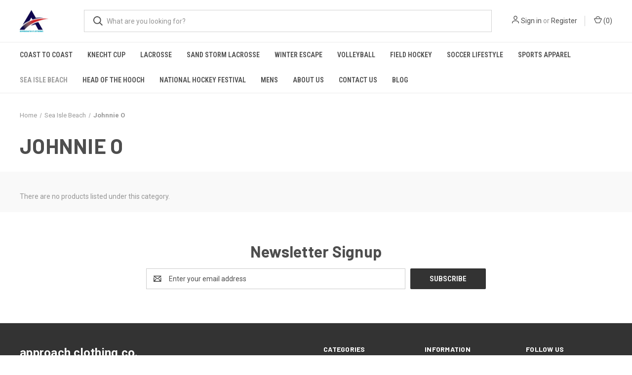

--- FILE ---
content_type: text/plain
request_url: https://www.google-analytics.com/j/collect?v=1&_v=j102&a=743648261&t=pageview&_s=1&dl=http%3A%2F%2Fapproachclothing.com%2Fsea-isle%2Fjohnnie-o%2F&ul=en-us%40posix&dt=Sea%20Isle%20Beach%20-%20Johnnie%20O%20-%20approach%20clothing%20co.&sr=1280x720&vp=1280x720&_u=IEBAAEABAAAAACAAI~&jid=811686512&gjid=137120296&cid=117273739.1768935566&tid=UA-76414041-1&_gid=674058640.1768935566&_r=1&_slc=1&z=441485071
body_size: -452
content:
2,cG-QKCW4V92D1